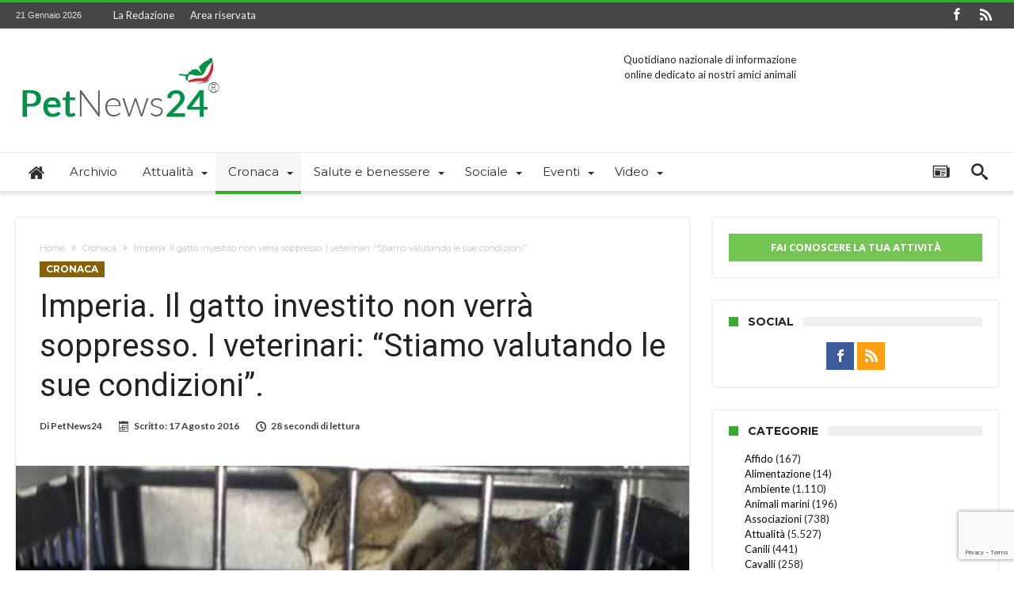

--- FILE ---
content_type: text/html; charset=utf-8
request_url: https://www.google.com/recaptcha/api2/anchor?ar=1&k=6Ld6QbYUAAAAAOL4nPBNT-kIn4WnUv4ZR9k5eba6&co=aHR0cHM6Ly9wZXRuZXdzMjQuaXQ6NDQz&hl=en&v=PoyoqOPhxBO7pBk68S4YbpHZ&size=invisible&anchor-ms=20000&execute-ms=30000&cb=7imeatfsrjf5
body_size: 48807
content:
<!DOCTYPE HTML><html dir="ltr" lang="en"><head><meta http-equiv="Content-Type" content="text/html; charset=UTF-8">
<meta http-equiv="X-UA-Compatible" content="IE=edge">
<title>reCAPTCHA</title>
<style type="text/css">
/* cyrillic-ext */
@font-face {
  font-family: 'Roboto';
  font-style: normal;
  font-weight: 400;
  font-stretch: 100%;
  src: url(//fonts.gstatic.com/s/roboto/v48/KFO7CnqEu92Fr1ME7kSn66aGLdTylUAMa3GUBHMdazTgWw.woff2) format('woff2');
  unicode-range: U+0460-052F, U+1C80-1C8A, U+20B4, U+2DE0-2DFF, U+A640-A69F, U+FE2E-FE2F;
}
/* cyrillic */
@font-face {
  font-family: 'Roboto';
  font-style: normal;
  font-weight: 400;
  font-stretch: 100%;
  src: url(//fonts.gstatic.com/s/roboto/v48/KFO7CnqEu92Fr1ME7kSn66aGLdTylUAMa3iUBHMdazTgWw.woff2) format('woff2');
  unicode-range: U+0301, U+0400-045F, U+0490-0491, U+04B0-04B1, U+2116;
}
/* greek-ext */
@font-face {
  font-family: 'Roboto';
  font-style: normal;
  font-weight: 400;
  font-stretch: 100%;
  src: url(//fonts.gstatic.com/s/roboto/v48/KFO7CnqEu92Fr1ME7kSn66aGLdTylUAMa3CUBHMdazTgWw.woff2) format('woff2');
  unicode-range: U+1F00-1FFF;
}
/* greek */
@font-face {
  font-family: 'Roboto';
  font-style: normal;
  font-weight: 400;
  font-stretch: 100%;
  src: url(//fonts.gstatic.com/s/roboto/v48/KFO7CnqEu92Fr1ME7kSn66aGLdTylUAMa3-UBHMdazTgWw.woff2) format('woff2');
  unicode-range: U+0370-0377, U+037A-037F, U+0384-038A, U+038C, U+038E-03A1, U+03A3-03FF;
}
/* math */
@font-face {
  font-family: 'Roboto';
  font-style: normal;
  font-weight: 400;
  font-stretch: 100%;
  src: url(//fonts.gstatic.com/s/roboto/v48/KFO7CnqEu92Fr1ME7kSn66aGLdTylUAMawCUBHMdazTgWw.woff2) format('woff2');
  unicode-range: U+0302-0303, U+0305, U+0307-0308, U+0310, U+0312, U+0315, U+031A, U+0326-0327, U+032C, U+032F-0330, U+0332-0333, U+0338, U+033A, U+0346, U+034D, U+0391-03A1, U+03A3-03A9, U+03B1-03C9, U+03D1, U+03D5-03D6, U+03F0-03F1, U+03F4-03F5, U+2016-2017, U+2034-2038, U+203C, U+2040, U+2043, U+2047, U+2050, U+2057, U+205F, U+2070-2071, U+2074-208E, U+2090-209C, U+20D0-20DC, U+20E1, U+20E5-20EF, U+2100-2112, U+2114-2115, U+2117-2121, U+2123-214F, U+2190, U+2192, U+2194-21AE, U+21B0-21E5, U+21F1-21F2, U+21F4-2211, U+2213-2214, U+2216-22FF, U+2308-230B, U+2310, U+2319, U+231C-2321, U+2336-237A, U+237C, U+2395, U+239B-23B7, U+23D0, U+23DC-23E1, U+2474-2475, U+25AF, U+25B3, U+25B7, U+25BD, U+25C1, U+25CA, U+25CC, U+25FB, U+266D-266F, U+27C0-27FF, U+2900-2AFF, U+2B0E-2B11, U+2B30-2B4C, U+2BFE, U+3030, U+FF5B, U+FF5D, U+1D400-1D7FF, U+1EE00-1EEFF;
}
/* symbols */
@font-face {
  font-family: 'Roboto';
  font-style: normal;
  font-weight: 400;
  font-stretch: 100%;
  src: url(//fonts.gstatic.com/s/roboto/v48/KFO7CnqEu92Fr1ME7kSn66aGLdTylUAMaxKUBHMdazTgWw.woff2) format('woff2');
  unicode-range: U+0001-000C, U+000E-001F, U+007F-009F, U+20DD-20E0, U+20E2-20E4, U+2150-218F, U+2190, U+2192, U+2194-2199, U+21AF, U+21E6-21F0, U+21F3, U+2218-2219, U+2299, U+22C4-22C6, U+2300-243F, U+2440-244A, U+2460-24FF, U+25A0-27BF, U+2800-28FF, U+2921-2922, U+2981, U+29BF, U+29EB, U+2B00-2BFF, U+4DC0-4DFF, U+FFF9-FFFB, U+10140-1018E, U+10190-1019C, U+101A0, U+101D0-101FD, U+102E0-102FB, U+10E60-10E7E, U+1D2C0-1D2D3, U+1D2E0-1D37F, U+1F000-1F0FF, U+1F100-1F1AD, U+1F1E6-1F1FF, U+1F30D-1F30F, U+1F315, U+1F31C, U+1F31E, U+1F320-1F32C, U+1F336, U+1F378, U+1F37D, U+1F382, U+1F393-1F39F, U+1F3A7-1F3A8, U+1F3AC-1F3AF, U+1F3C2, U+1F3C4-1F3C6, U+1F3CA-1F3CE, U+1F3D4-1F3E0, U+1F3ED, U+1F3F1-1F3F3, U+1F3F5-1F3F7, U+1F408, U+1F415, U+1F41F, U+1F426, U+1F43F, U+1F441-1F442, U+1F444, U+1F446-1F449, U+1F44C-1F44E, U+1F453, U+1F46A, U+1F47D, U+1F4A3, U+1F4B0, U+1F4B3, U+1F4B9, U+1F4BB, U+1F4BF, U+1F4C8-1F4CB, U+1F4D6, U+1F4DA, U+1F4DF, U+1F4E3-1F4E6, U+1F4EA-1F4ED, U+1F4F7, U+1F4F9-1F4FB, U+1F4FD-1F4FE, U+1F503, U+1F507-1F50B, U+1F50D, U+1F512-1F513, U+1F53E-1F54A, U+1F54F-1F5FA, U+1F610, U+1F650-1F67F, U+1F687, U+1F68D, U+1F691, U+1F694, U+1F698, U+1F6AD, U+1F6B2, U+1F6B9-1F6BA, U+1F6BC, U+1F6C6-1F6CF, U+1F6D3-1F6D7, U+1F6E0-1F6EA, U+1F6F0-1F6F3, U+1F6F7-1F6FC, U+1F700-1F7FF, U+1F800-1F80B, U+1F810-1F847, U+1F850-1F859, U+1F860-1F887, U+1F890-1F8AD, U+1F8B0-1F8BB, U+1F8C0-1F8C1, U+1F900-1F90B, U+1F93B, U+1F946, U+1F984, U+1F996, U+1F9E9, U+1FA00-1FA6F, U+1FA70-1FA7C, U+1FA80-1FA89, U+1FA8F-1FAC6, U+1FACE-1FADC, U+1FADF-1FAE9, U+1FAF0-1FAF8, U+1FB00-1FBFF;
}
/* vietnamese */
@font-face {
  font-family: 'Roboto';
  font-style: normal;
  font-weight: 400;
  font-stretch: 100%;
  src: url(//fonts.gstatic.com/s/roboto/v48/KFO7CnqEu92Fr1ME7kSn66aGLdTylUAMa3OUBHMdazTgWw.woff2) format('woff2');
  unicode-range: U+0102-0103, U+0110-0111, U+0128-0129, U+0168-0169, U+01A0-01A1, U+01AF-01B0, U+0300-0301, U+0303-0304, U+0308-0309, U+0323, U+0329, U+1EA0-1EF9, U+20AB;
}
/* latin-ext */
@font-face {
  font-family: 'Roboto';
  font-style: normal;
  font-weight: 400;
  font-stretch: 100%;
  src: url(//fonts.gstatic.com/s/roboto/v48/KFO7CnqEu92Fr1ME7kSn66aGLdTylUAMa3KUBHMdazTgWw.woff2) format('woff2');
  unicode-range: U+0100-02BA, U+02BD-02C5, U+02C7-02CC, U+02CE-02D7, U+02DD-02FF, U+0304, U+0308, U+0329, U+1D00-1DBF, U+1E00-1E9F, U+1EF2-1EFF, U+2020, U+20A0-20AB, U+20AD-20C0, U+2113, U+2C60-2C7F, U+A720-A7FF;
}
/* latin */
@font-face {
  font-family: 'Roboto';
  font-style: normal;
  font-weight: 400;
  font-stretch: 100%;
  src: url(//fonts.gstatic.com/s/roboto/v48/KFO7CnqEu92Fr1ME7kSn66aGLdTylUAMa3yUBHMdazQ.woff2) format('woff2');
  unicode-range: U+0000-00FF, U+0131, U+0152-0153, U+02BB-02BC, U+02C6, U+02DA, U+02DC, U+0304, U+0308, U+0329, U+2000-206F, U+20AC, U+2122, U+2191, U+2193, U+2212, U+2215, U+FEFF, U+FFFD;
}
/* cyrillic-ext */
@font-face {
  font-family: 'Roboto';
  font-style: normal;
  font-weight: 500;
  font-stretch: 100%;
  src: url(//fonts.gstatic.com/s/roboto/v48/KFO7CnqEu92Fr1ME7kSn66aGLdTylUAMa3GUBHMdazTgWw.woff2) format('woff2');
  unicode-range: U+0460-052F, U+1C80-1C8A, U+20B4, U+2DE0-2DFF, U+A640-A69F, U+FE2E-FE2F;
}
/* cyrillic */
@font-face {
  font-family: 'Roboto';
  font-style: normal;
  font-weight: 500;
  font-stretch: 100%;
  src: url(//fonts.gstatic.com/s/roboto/v48/KFO7CnqEu92Fr1ME7kSn66aGLdTylUAMa3iUBHMdazTgWw.woff2) format('woff2');
  unicode-range: U+0301, U+0400-045F, U+0490-0491, U+04B0-04B1, U+2116;
}
/* greek-ext */
@font-face {
  font-family: 'Roboto';
  font-style: normal;
  font-weight: 500;
  font-stretch: 100%;
  src: url(//fonts.gstatic.com/s/roboto/v48/KFO7CnqEu92Fr1ME7kSn66aGLdTylUAMa3CUBHMdazTgWw.woff2) format('woff2');
  unicode-range: U+1F00-1FFF;
}
/* greek */
@font-face {
  font-family: 'Roboto';
  font-style: normal;
  font-weight: 500;
  font-stretch: 100%;
  src: url(//fonts.gstatic.com/s/roboto/v48/KFO7CnqEu92Fr1ME7kSn66aGLdTylUAMa3-UBHMdazTgWw.woff2) format('woff2');
  unicode-range: U+0370-0377, U+037A-037F, U+0384-038A, U+038C, U+038E-03A1, U+03A3-03FF;
}
/* math */
@font-face {
  font-family: 'Roboto';
  font-style: normal;
  font-weight: 500;
  font-stretch: 100%;
  src: url(//fonts.gstatic.com/s/roboto/v48/KFO7CnqEu92Fr1ME7kSn66aGLdTylUAMawCUBHMdazTgWw.woff2) format('woff2');
  unicode-range: U+0302-0303, U+0305, U+0307-0308, U+0310, U+0312, U+0315, U+031A, U+0326-0327, U+032C, U+032F-0330, U+0332-0333, U+0338, U+033A, U+0346, U+034D, U+0391-03A1, U+03A3-03A9, U+03B1-03C9, U+03D1, U+03D5-03D6, U+03F0-03F1, U+03F4-03F5, U+2016-2017, U+2034-2038, U+203C, U+2040, U+2043, U+2047, U+2050, U+2057, U+205F, U+2070-2071, U+2074-208E, U+2090-209C, U+20D0-20DC, U+20E1, U+20E5-20EF, U+2100-2112, U+2114-2115, U+2117-2121, U+2123-214F, U+2190, U+2192, U+2194-21AE, U+21B0-21E5, U+21F1-21F2, U+21F4-2211, U+2213-2214, U+2216-22FF, U+2308-230B, U+2310, U+2319, U+231C-2321, U+2336-237A, U+237C, U+2395, U+239B-23B7, U+23D0, U+23DC-23E1, U+2474-2475, U+25AF, U+25B3, U+25B7, U+25BD, U+25C1, U+25CA, U+25CC, U+25FB, U+266D-266F, U+27C0-27FF, U+2900-2AFF, U+2B0E-2B11, U+2B30-2B4C, U+2BFE, U+3030, U+FF5B, U+FF5D, U+1D400-1D7FF, U+1EE00-1EEFF;
}
/* symbols */
@font-face {
  font-family: 'Roboto';
  font-style: normal;
  font-weight: 500;
  font-stretch: 100%;
  src: url(//fonts.gstatic.com/s/roboto/v48/KFO7CnqEu92Fr1ME7kSn66aGLdTylUAMaxKUBHMdazTgWw.woff2) format('woff2');
  unicode-range: U+0001-000C, U+000E-001F, U+007F-009F, U+20DD-20E0, U+20E2-20E4, U+2150-218F, U+2190, U+2192, U+2194-2199, U+21AF, U+21E6-21F0, U+21F3, U+2218-2219, U+2299, U+22C4-22C6, U+2300-243F, U+2440-244A, U+2460-24FF, U+25A0-27BF, U+2800-28FF, U+2921-2922, U+2981, U+29BF, U+29EB, U+2B00-2BFF, U+4DC0-4DFF, U+FFF9-FFFB, U+10140-1018E, U+10190-1019C, U+101A0, U+101D0-101FD, U+102E0-102FB, U+10E60-10E7E, U+1D2C0-1D2D3, U+1D2E0-1D37F, U+1F000-1F0FF, U+1F100-1F1AD, U+1F1E6-1F1FF, U+1F30D-1F30F, U+1F315, U+1F31C, U+1F31E, U+1F320-1F32C, U+1F336, U+1F378, U+1F37D, U+1F382, U+1F393-1F39F, U+1F3A7-1F3A8, U+1F3AC-1F3AF, U+1F3C2, U+1F3C4-1F3C6, U+1F3CA-1F3CE, U+1F3D4-1F3E0, U+1F3ED, U+1F3F1-1F3F3, U+1F3F5-1F3F7, U+1F408, U+1F415, U+1F41F, U+1F426, U+1F43F, U+1F441-1F442, U+1F444, U+1F446-1F449, U+1F44C-1F44E, U+1F453, U+1F46A, U+1F47D, U+1F4A3, U+1F4B0, U+1F4B3, U+1F4B9, U+1F4BB, U+1F4BF, U+1F4C8-1F4CB, U+1F4D6, U+1F4DA, U+1F4DF, U+1F4E3-1F4E6, U+1F4EA-1F4ED, U+1F4F7, U+1F4F9-1F4FB, U+1F4FD-1F4FE, U+1F503, U+1F507-1F50B, U+1F50D, U+1F512-1F513, U+1F53E-1F54A, U+1F54F-1F5FA, U+1F610, U+1F650-1F67F, U+1F687, U+1F68D, U+1F691, U+1F694, U+1F698, U+1F6AD, U+1F6B2, U+1F6B9-1F6BA, U+1F6BC, U+1F6C6-1F6CF, U+1F6D3-1F6D7, U+1F6E0-1F6EA, U+1F6F0-1F6F3, U+1F6F7-1F6FC, U+1F700-1F7FF, U+1F800-1F80B, U+1F810-1F847, U+1F850-1F859, U+1F860-1F887, U+1F890-1F8AD, U+1F8B0-1F8BB, U+1F8C0-1F8C1, U+1F900-1F90B, U+1F93B, U+1F946, U+1F984, U+1F996, U+1F9E9, U+1FA00-1FA6F, U+1FA70-1FA7C, U+1FA80-1FA89, U+1FA8F-1FAC6, U+1FACE-1FADC, U+1FADF-1FAE9, U+1FAF0-1FAF8, U+1FB00-1FBFF;
}
/* vietnamese */
@font-face {
  font-family: 'Roboto';
  font-style: normal;
  font-weight: 500;
  font-stretch: 100%;
  src: url(//fonts.gstatic.com/s/roboto/v48/KFO7CnqEu92Fr1ME7kSn66aGLdTylUAMa3OUBHMdazTgWw.woff2) format('woff2');
  unicode-range: U+0102-0103, U+0110-0111, U+0128-0129, U+0168-0169, U+01A0-01A1, U+01AF-01B0, U+0300-0301, U+0303-0304, U+0308-0309, U+0323, U+0329, U+1EA0-1EF9, U+20AB;
}
/* latin-ext */
@font-face {
  font-family: 'Roboto';
  font-style: normal;
  font-weight: 500;
  font-stretch: 100%;
  src: url(//fonts.gstatic.com/s/roboto/v48/KFO7CnqEu92Fr1ME7kSn66aGLdTylUAMa3KUBHMdazTgWw.woff2) format('woff2');
  unicode-range: U+0100-02BA, U+02BD-02C5, U+02C7-02CC, U+02CE-02D7, U+02DD-02FF, U+0304, U+0308, U+0329, U+1D00-1DBF, U+1E00-1E9F, U+1EF2-1EFF, U+2020, U+20A0-20AB, U+20AD-20C0, U+2113, U+2C60-2C7F, U+A720-A7FF;
}
/* latin */
@font-face {
  font-family: 'Roboto';
  font-style: normal;
  font-weight: 500;
  font-stretch: 100%;
  src: url(//fonts.gstatic.com/s/roboto/v48/KFO7CnqEu92Fr1ME7kSn66aGLdTylUAMa3yUBHMdazQ.woff2) format('woff2');
  unicode-range: U+0000-00FF, U+0131, U+0152-0153, U+02BB-02BC, U+02C6, U+02DA, U+02DC, U+0304, U+0308, U+0329, U+2000-206F, U+20AC, U+2122, U+2191, U+2193, U+2212, U+2215, U+FEFF, U+FFFD;
}
/* cyrillic-ext */
@font-face {
  font-family: 'Roboto';
  font-style: normal;
  font-weight: 900;
  font-stretch: 100%;
  src: url(//fonts.gstatic.com/s/roboto/v48/KFO7CnqEu92Fr1ME7kSn66aGLdTylUAMa3GUBHMdazTgWw.woff2) format('woff2');
  unicode-range: U+0460-052F, U+1C80-1C8A, U+20B4, U+2DE0-2DFF, U+A640-A69F, U+FE2E-FE2F;
}
/* cyrillic */
@font-face {
  font-family: 'Roboto';
  font-style: normal;
  font-weight: 900;
  font-stretch: 100%;
  src: url(//fonts.gstatic.com/s/roboto/v48/KFO7CnqEu92Fr1ME7kSn66aGLdTylUAMa3iUBHMdazTgWw.woff2) format('woff2');
  unicode-range: U+0301, U+0400-045F, U+0490-0491, U+04B0-04B1, U+2116;
}
/* greek-ext */
@font-face {
  font-family: 'Roboto';
  font-style: normal;
  font-weight: 900;
  font-stretch: 100%;
  src: url(//fonts.gstatic.com/s/roboto/v48/KFO7CnqEu92Fr1ME7kSn66aGLdTylUAMa3CUBHMdazTgWw.woff2) format('woff2');
  unicode-range: U+1F00-1FFF;
}
/* greek */
@font-face {
  font-family: 'Roboto';
  font-style: normal;
  font-weight: 900;
  font-stretch: 100%;
  src: url(//fonts.gstatic.com/s/roboto/v48/KFO7CnqEu92Fr1ME7kSn66aGLdTylUAMa3-UBHMdazTgWw.woff2) format('woff2');
  unicode-range: U+0370-0377, U+037A-037F, U+0384-038A, U+038C, U+038E-03A1, U+03A3-03FF;
}
/* math */
@font-face {
  font-family: 'Roboto';
  font-style: normal;
  font-weight: 900;
  font-stretch: 100%;
  src: url(//fonts.gstatic.com/s/roboto/v48/KFO7CnqEu92Fr1ME7kSn66aGLdTylUAMawCUBHMdazTgWw.woff2) format('woff2');
  unicode-range: U+0302-0303, U+0305, U+0307-0308, U+0310, U+0312, U+0315, U+031A, U+0326-0327, U+032C, U+032F-0330, U+0332-0333, U+0338, U+033A, U+0346, U+034D, U+0391-03A1, U+03A3-03A9, U+03B1-03C9, U+03D1, U+03D5-03D6, U+03F0-03F1, U+03F4-03F5, U+2016-2017, U+2034-2038, U+203C, U+2040, U+2043, U+2047, U+2050, U+2057, U+205F, U+2070-2071, U+2074-208E, U+2090-209C, U+20D0-20DC, U+20E1, U+20E5-20EF, U+2100-2112, U+2114-2115, U+2117-2121, U+2123-214F, U+2190, U+2192, U+2194-21AE, U+21B0-21E5, U+21F1-21F2, U+21F4-2211, U+2213-2214, U+2216-22FF, U+2308-230B, U+2310, U+2319, U+231C-2321, U+2336-237A, U+237C, U+2395, U+239B-23B7, U+23D0, U+23DC-23E1, U+2474-2475, U+25AF, U+25B3, U+25B7, U+25BD, U+25C1, U+25CA, U+25CC, U+25FB, U+266D-266F, U+27C0-27FF, U+2900-2AFF, U+2B0E-2B11, U+2B30-2B4C, U+2BFE, U+3030, U+FF5B, U+FF5D, U+1D400-1D7FF, U+1EE00-1EEFF;
}
/* symbols */
@font-face {
  font-family: 'Roboto';
  font-style: normal;
  font-weight: 900;
  font-stretch: 100%;
  src: url(//fonts.gstatic.com/s/roboto/v48/KFO7CnqEu92Fr1ME7kSn66aGLdTylUAMaxKUBHMdazTgWw.woff2) format('woff2');
  unicode-range: U+0001-000C, U+000E-001F, U+007F-009F, U+20DD-20E0, U+20E2-20E4, U+2150-218F, U+2190, U+2192, U+2194-2199, U+21AF, U+21E6-21F0, U+21F3, U+2218-2219, U+2299, U+22C4-22C6, U+2300-243F, U+2440-244A, U+2460-24FF, U+25A0-27BF, U+2800-28FF, U+2921-2922, U+2981, U+29BF, U+29EB, U+2B00-2BFF, U+4DC0-4DFF, U+FFF9-FFFB, U+10140-1018E, U+10190-1019C, U+101A0, U+101D0-101FD, U+102E0-102FB, U+10E60-10E7E, U+1D2C0-1D2D3, U+1D2E0-1D37F, U+1F000-1F0FF, U+1F100-1F1AD, U+1F1E6-1F1FF, U+1F30D-1F30F, U+1F315, U+1F31C, U+1F31E, U+1F320-1F32C, U+1F336, U+1F378, U+1F37D, U+1F382, U+1F393-1F39F, U+1F3A7-1F3A8, U+1F3AC-1F3AF, U+1F3C2, U+1F3C4-1F3C6, U+1F3CA-1F3CE, U+1F3D4-1F3E0, U+1F3ED, U+1F3F1-1F3F3, U+1F3F5-1F3F7, U+1F408, U+1F415, U+1F41F, U+1F426, U+1F43F, U+1F441-1F442, U+1F444, U+1F446-1F449, U+1F44C-1F44E, U+1F453, U+1F46A, U+1F47D, U+1F4A3, U+1F4B0, U+1F4B3, U+1F4B9, U+1F4BB, U+1F4BF, U+1F4C8-1F4CB, U+1F4D6, U+1F4DA, U+1F4DF, U+1F4E3-1F4E6, U+1F4EA-1F4ED, U+1F4F7, U+1F4F9-1F4FB, U+1F4FD-1F4FE, U+1F503, U+1F507-1F50B, U+1F50D, U+1F512-1F513, U+1F53E-1F54A, U+1F54F-1F5FA, U+1F610, U+1F650-1F67F, U+1F687, U+1F68D, U+1F691, U+1F694, U+1F698, U+1F6AD, U+1F6B2, U+1F6B9-1F6BA, U+1F6BC, U+1F6C6-1F6CF, U+1F6D3-1F6D7, U+1F6E0-1F6EA, U+1F6F0-1F6F3, U+1F6F7-1F6FC, U+1F700-1F7FF, U+1F800-1F80B, U+1F810-1F847, U+1F850-1F859, U+1F860-1F887, U+1F890-1F8AD, U+1F8B0-1F8BB, U+1F8C0-1F8C1, U+1F900-1F90B, U+1F93B, U+1F946, U+1F984, U+1F996, U+1F9E9, U+1FA00-1FA6F, U+1FA70-1FA7C, U+1FA80-1FA89, U+1FA8F-1FAC6, U+1FACE-1FADC, U+1FADF-1FAE9, U+1FAF0-1FAF8, U+1FB00-1FBFF;
}
/* vietnamese */
@font-face {
  font-family: 'Roboto';
  font-style: normal;
  font-weight: 900;
  font-stretch: 100%;
  src: url(//fonts.gstatic.com/s/roboto/v48/KFO7CnqEu92Fr1ME7kSn66aGLdTylUAMa3OUBHMdazTgWw.woff2) format('woff2');
  unicode-range: U+0102-0103, U+0110-0111, U+0128-0129, U+0168-0169, U+01A0-01A1, U+01AF-01B0, U+0300-0301, U+0303-0304, U+0308-0309, U+0323, U+0329, U+1EA0-1EF9, U+20AB;
}
/* latin-ext */
@font-face {
  font-family: 'Roboto';
  font-style: normal;
  font-weight: 900;
  font-stretch: 100%;
  src: url(//fonts.gstatic.com/s/roboto/v48/KFO7CnqEu92Fr1ME7kSn66aGLdTylUAMa3KUBHMdazTgWw.woff2) format('woff2');
  unicode-range: U+0100-02BA, U+02BD-02C5, U+02C7-02CC, U+02CE-02D7, U+02DD-02FF, U+0304, U+0308, U+0329, U+1D00-1DBF, U+1E00-1E9F, U+1EF2-1EFF, U+2020, U+20A0-20AB, U+20AD-20C0, U+2113, U+2C60-2C7F, U+A720-A7FF;
}
/* latin */
@font-face {
  font-family: 'Roboto';
  font-style: normal;
  font-weight: 900;
  font-stretch: 100%;
  src: url(//fonts.gstatic.com/s/roboto/v48/KFO7CnqEu92Fr1ME7kSn66aGLdTylUAMa3yUBHMdazQ.woff2) format('woff2');
  unicode-range: U+0000-00FF, U+0131, U+0152-0153, U+02BB-02BC, U+02C6, U+02DA, U+02DC, U+0304, U+0308, U+0329, U+2000-206F, U+20AC, U+2122, U+2191, U+2193, U+2212, U+2215, U+FEFF, U+FFFD;
}

</style>
<link rel="stylesheet" type="text/css" href="https://www.gstatic.com/recaptcha/releases/PoyoqOPhxBO7pBk68S4YbpHZ/styles__ltr.css">
<script nonce="vacAEiW2O-r5Tp57kGeKLA" type="text/javascript">window['__recaptcha_api'] = 'https://www.google.com/recaptcha/api2/';</script>
<script type="text/javascript" src="https://www.gstatic.com/recaptcha/releases/PoyoqOPhxBO7pBk68S4YbpHZ/recaptcha__en.js" nonce="vacAEiW2O-r5Tp57kGeKLA">
      
    </script></head>
<body><div id="rc-anchor-alert" class="rc-anchor-alert"></div>
<input type="hidden" id="recaptcha-token" value="[base64]">
<script type="text/javascript" nonce="vacAEiW2O-r5Tp57kGeKLA">
      recaptcha.anchor.Main.init("[\x22ainput\x22,[\x22bgdata\x22,\x22\x22,\[base64]/[base64]/MjU1Ong/[base64]/[base64]/[base64]/[base64]/[base64]/[base64]/[base64]/[base64]/[base64]/[base64]/[base64]/[base64]/[base64]/[base64]/[base64]\\u003d\x22,\[base64]\\u003d\x22,\x22w44tw4/CmcK1wrcew5/DvcOdw4nDlnt8ajN6cCxFOArDh8Odw6HCs8OsZCdaEBfCgsKyOmRww5pJSl1Ww6QpdzFIIMKkw4vCsgE7ZsO2ZsOmfcKmw558w63DvRtcw5XDtsO2RcKyBcK1KMOxwowCez7Cg2nCosKDRMObBy/DhUETAD11wqwUw7TDmMK1w6VjVcO3wqZjw5PCvghVwofDmTrDp8OdOSlbwql3JV5Hw4LCt3vDncKxHcKPXBApZMOfwobCpxrCjcK+SsKVwqTCt0LDvlgRPMKyLFXCmcKwwokjwqzDvGHDsFFkw7dccDTDhMKuOsOjw5fDvTtKTBR4W8K0QcKkMh/CgMOrA8KFw7F7R8KJwq9resKBwrA1REfDn8O4w4vCo8OYw7o+XSBawpnDiHI0SXLCmyM6wptIwoTDvHpFwocwERdaw6c0wqzDocKgw5PDuQR2wp4pF8KQw7UCIsKywrDChcKWecKsw4M/SFcvw67DpsOnTjrDn8Kiw79Ww7nDklQWwrFFXMKzwrLCtcKtN8KGFBLCpRVvWnrCksKrLE7DmUTDt8Kkwr/[base64]/wq/[base64]/CtcK8X2fDvSfDhXnCn2Qdw45qSC/[base64]/DpHLDmHEaQcKvXgTCvWJpaMKOLsOkJ8O3w6/[base64]/[base64]/wrnDucKpwqLChApnQMK6esOvw4k5ASXCnMOfwoxNSMKZfMOSaUDCkcK+wrFDLAoWRz/Cmn7DoMOxMEHDskhQwpHCuhrCjkzDj8KvLxHDlXzDscKZUHUsw74hw48mPcKWZVlWwr7CpnrCn8OZaVDCmk3CmThAwq7DrnbCjMObwq/CvicFZMOqV8K0w61DF8K6w5cBDsKIwo3Dol53SD1gHRTDjU9WwoZBOn4ycEQJw5cPw6jDi1tgesObTEXCkhDCsH7DusKHTsK/w6QAAT8fw6cjW1AZFsO8UTMkwp/DsmpNw65qDcKrNi4iIcO7w7vCiMOqw43Dn8O1QsKJwooaYcK3w5PCqMO9w43Cgl8LBEfDjH0Bwo/Coz3DqCkZwosuM8OCwp7DkcOAwpfDkcOTEiPCmiMiwrvDlsOgKsOjw44dw6jDmBnDgzvCnE7CjUNdQ8O1Th/CmCIyw5zDqkNhwrg9wp9tAVnCjsKrCsOGQ8OcTcOLX8KhVMOwZnN6BsKIfcO+b25qw47CqCbCpFXCqhLCpUDDu2NOw4UGF8O6dVUIwrTDiC5QKkrCgEgawpDDuFPDisKNw6bCrW4dw6vCiiQtwq/[base64]/DlMK3w4PDtUBWw51Acj9/w7wafGc6OX3Do8OWCUjChnLCr2LDpcOuAEPCu8KhKzXClC3CglxeZsOjwqnCsSrDlQs7A2rDvXvDqcKswqQ/ImYDdsOTcMKkwpDDvMOjPRTDrDbDssOAF8OiwrzDvMKZWmrDt3LDowl8wqjCu8OMR8O4Rxw7TUbCn8O9MsOcBMOEL1HCh8OKI8KzZGzDhz3DosOyPMKTwqhpwr7CqMOSw6vDpyQcJF/Dn0IbwpPDrcKMQcK3wrbDrT7Dv8Kqw6/Dl8KPC2/Co8Oof2MTw5cTBlzCscOjw6TDq8OZFWJnwqYLw5PDn0N+w4E0eGrCjCZ7w6/[base64]/DpixowqvCtsOywr03XD1WUcOOLgXCvVItwposw7TCvAzCoBnDvMKKw6AjwpjDiGLCqcKpw7/Ck33DjcKJcsKpw4ctQS/CtMOvFGMgwrFRwpLCm8Oxw7jDpcOuTMKAwoRCfBbCmcObX8K6PsOResOLwonCoQfCssK6w4LCpW9EOBMKw6BtbCrCl8KnLVtwF1FMw6RFw5LCmsO6Ih/CtMOYMT3DiMO2w47Ci1vCjcKqSMKDcMOywodEwpA3w7PDuD3CsF/[base64]/CvETDn8OFVcOSw7jCpDwfWBHDr8OlwqzChhdXG3jDjMKldsKVw5hyw4DDhMKuTlTClUDDvTjCpMKuwp7DmlJ1dsOgMMOyI8ODwotYwr7CugjDhcOHw485VMKzWcOeXsKDDMOhw6Jmw4opwqZfQcK/wqjDh8OZwopYwoDDmsKmw6Frwo5BwpgBw6jCmG1Yw49Bw5TCqsKpw4bCvBbCgxjCgxLDu0LCr8Oww5rDhcKpwrxrCxUQA2dFSnnCpQfDvMO3w6zDrcKbT8Kww5B/Nj3CsxEtUjzDllBUbcOZM8KpBD3Ck3TCqAnCmWnDoCjCoMONVkhaw5vDlcObI0rCgMKLZcOzwpIhwrrDjMKTwpTCpcOKw6bDlsO5EMOJZ3vDt8K8aHYPwrjDmivCi8KHEMKTw7dQwqTChsKVw5o+wqfDlUsLHsKcw5RAJncEe2A/SiEyf8OYw4FnKB/DhU/Dri4yJzjDh8Oew68TQmltwohbGkJnDwRZw6x0w7wbwosiwpnDqh/DrG3DqhbCgxfDtUt+MA0CX1bCiRpgPsOHworDp0DCuMK8WMOZEsOzw6zDpcKKGsK4w4BAw4HDuAPCmMKIIg8MECYkwrgyXy4Rw54lwrlMKsK+OcOZwoIRFnfCqB7DhV/Co8O2w4tVYEtWwo3DtMOGN8O5OMKfw5PCn8KaU3l9ABfClWHCo8KUWcOHYMKrO27CqsKDZMOVVMODJ8OTw6PDqwvCsVhJSsOtwrTDnRnDlHwgwrXDqcK6w5/CvsO+dULCp8K0w70CwoPCm8KMw5LDjETCjcKAwojDgQ3Co8K2w7fDp2nDi8K2djDCrcKUwo/DikLDkg3CqCstw6hbE8O0dsOLwovDgh/Cq8OLw7tNZcKYwpjCtMOWb3k7wonDsnDDq8KwwqYvw6wpL8OFccKSJsO9PCM5wqYmE8KEw6vCkTLCnxlvwr7CrcKlM8OSw6YpRMOtQR4Owp9dw4AkfsKrBMK2cMOqckJew47CksODMhMST3V2QHlAQTLDkmEgI8OTdMObworDs8KyTjVBecOPPQwuLMKVw4/[base64]/[base64]/DncKtDXwdw7ccLAvDhRnDksKOL8Ovw7HChTTDm8KUwrV5w6VJwrFLwrRtw5jCqAo9w61ObnpUwr3DtMK8w5/DpsK8woDDscKvw7I1QW4OZcKrw5dKdUEpQWd5H2bDjMKww49CKMK5w7gicsKqcmLCqDPDksKGwpDDv30nw6/[base64]/[base64]/[base64]/DjD3CuMOKworDsSnChATClcOkwp0dw7NEwqUXwojCn8K+woHCtxJnw7IZTn3DnMKnwqJTVXIlYX57aHDDuMOOcTMbQSJlfcODEsO/EcKRLBTDscOoMVTClcKtOcKFwp3DiiJGUiQAwql6d8OfwpLDlRF4BMO5RRTCnsKXwrpXw5VmMsOjNkvDijnChjw1w6gCw43DqcK8w7DClXAxDF5XUsOMR8ODD8Oawr3DnRFPwqbCjsO6eS1gWsO/[base64]/[base64]/w6cPFcKow5MRwrsTQMKwwqbCn0zCpRc6wq/CgcKgMAPCksOnw6QUBMKURzXCll3CtsOOw6HDqCbCjMKpXg7Cmh/DhxMzecKGw7oDw6s2w6w7wqlWwpoOQ3ZNAHwUKMKXw6LDj8OuZljCjz3CkMOSw4wvwqbCicKOdgTCu0IMX8OXEsKbDR/DkHkINsOHcQ3Cs3jCpFk5wqc5eEbDvHd/w7ULQQHDnDfDrsOUYh/[base64]/w7Y/wpvDoMOdI03CjU3DpgvCtx/[base64]/CisKTJ2fDh8OaO8OfwprCqcOrM8OTwpg+wozCqMKuLMOTwonCkcKSX8KMJl7CiTTCrxQ7TcKiw7/DrcKkw65Qw4M7B8K5w75cEWvDtAFaNcO/DcKxWhcOw4pLX8OgcsKswoTCj8K2wrdtdB/CvMOuwr/CpBTCvW7Du8O6S8KawrrDqTzDgzLDhELCo10Iwp48U8Oyw5zCqcOjw4YnwpjDvcOhdARxw5hwbcOPZH9VwqV8w7rDpHROdnPCqx/CnMK3w4ZgfMO+wrIXw74ew6DDsMKeClNGwq7CuEZKa8K2F8KnNMOUwqHCmQkhTsKhw73CtMKrARJ3w7bDmsKNwrlgd8KWw4nCljRHdl3Dp0vDp8OLw5huw47DisKww7TDrjrDihjCoErDk8KawoxXw70xeMOOwooZaBkNLcKcIncwPsO1wqRZw7/CoQzDl23DjFjDpcKQwrnCi0zDisKgwoPDsmjDsMO4w4HCmQkhw4w3w4VVw5AYVnoWIsKkw4YBwprDqcOLwp/Dq8KkYRfCh8Kpd0wwQ8KzKsOCFMOrwoRcFMKbw48nCBHDosKjw7bCmHVxwo3DvSzCmS/CrTBLEGx0w7HCj1bCgMOaYMOlwpEzHcKqKsOxwpvCtWNYYkQZP8K7w7wlwrg5wrBOw5rDux3CocKzw70iw4nCvF0Sw40pa8OsOQPCiMO3w4XDiyfDg8KiwrrClz5nw4RJwpUKwpxfwrQCIMOyKWvDnh/[base64]/ClFRSG0BHwqUXw7/DpE/DuWTDksOpw6ALwrXCkx0sLC8VwprDvFxVKR5sQ2TCqMKdwo4Jwro2wpobbcOZf8Kgw5A/w5cxU37CqMOTw7RzwqPCkmh3w4ABZsKUwp3DhsKbdMOmFH3DsMOUw7LDjzs8S2A+w40oNcKiQsKDSzTDjsO9w63Du8OtWsOcJVE6NVdIw4vCmwcEw43DgVDCnV8ZwqTCjMOUw5/[base64]/fiTCqg4GRsKZTRnDjlE1cGfCq8KjdgvCsH0/wrlbIMODTMOCw6DDmcO+w5xFwq/DjmPCucKxwp7Dql07w4TDo8Kfwq1Cw61ZAcO2wpAjHsOYSjwZwqbCscKgw6hMwqJQwprCr8KjQMOYFcOrHMKgAMKCw7wpOhLDqGPDisOjwqAPL8OkYsKLP3PDvsKwwp4awqHCsSLDpVXDlcKTw4Jvw44IU8Kcwr/DkMOCJMKWZsOsworDsX0bw6RlbBgOwpYEwoMTwrUPFRAYwpvDgzIoRMOXwrRPw6jCjDXCvSgzRXrDgVjCscOkwr9rwoDCgTHDqsObwoXCjcOWYAZlwqzCpcOVCsOdwpbDiTTDmHjCmMK9w63Dv8KpCj7DnnLClVXCmcKPHcOAXF9IY3ghwrrCpE1jwrHDsMOeScO/w5zDvmdlw7pLWcOnwqgcHj5WDQLCn3jDn2FvWsKnw4ZCScKwwq4/[base64]/DtsOKKsKGL1/ClsKXeQPCmcKbw4ZJw450wrHDicKnA3FZL8K7Y1/CqzRMJcOGTSDCi8K0w7tqRD3CmXbCgnjCoUrCqjExw7Jrw6rCtGbCjRZBZMO4XDo/[base64]/B8KxK1Vgw6IPfEo8w4PDpHjDugDDk8Kgw6gxdVzDksKeJcOEwqNwM3zDoMOoNMOXw73CucOTdsKcGzMgZMOoCG8jwp/CocKpE8OJw6g0JcKuEWM2VXh8wrpYRcKYwqTCi3LCoCHCv1olwqXCucOww5fCmsO0BsKkViQEwpQ1w4o1UcOVw4l5BDdqw4txSH04HMOjw73CsMOld8O/[base64]/[base64]/[base64]/[base64]/wphnQRR1wrLDpG0mJsKHYMKBTW0cw6pNw6TCi8OKM8Ovw41obMOwJMKgfCIpwoXCncK2PsKrLsOSWsO9R8O9SsKVIDEyJ8Knw7oFw6vCh8OFw7hFAkDCmMOqw6TDtzpuEU4CwqLCkkwRw5PDjTTDrsKAwq8/UiXCt8OlFAjCvMOJAkTCjRLDhl5sbMO2w67DucKwwrtYC8KifMKjwrlmw4HCql4GacODWsK+eBkOwqbDsnRbwqMNJMKmB8O+NUfDmUwPN8KXwrTCiGzDuMO4GMO/OnloBiE/w7EEAjzDhF1vw6DDtWrCvkd2ED3DoFDDhcOFwpgOw5vDqcKgccOIWhF9X8Oww7AhNEHCi8KeOcKWwpfCsRATAsO/w7MzQ8KAw4sHMA9OwrN9w5bDrEpjeMKww7LDiMOXA8KCw5I9wq1EwqJew75YDw0kwpHDrsOfDDDDhzRVTMOVNsO7K8Kqw5oeChDDqcKPw5/[base64]/[base64]/DkMKdwp/DncKlPVzDsGFtOcKPwqcLA3XCqMKwwqoKP2kuOsOXw5nDkDDDs8O3wrkIJTbCm0oNw65WwqBzLMOCAirDmwbDnsOcwrgHw6BWJBzDqMK1Rm/[base64]/w5oMLQ12CcKRNsKOwpgJHGvDhRbChMOsY3wRDMKcFlBdwpgpw4HDisK5w7/CucKlV8KHeMOcDEPDm8K4dMKMw5zCnsO0PcOZwoPCr0bDlXnDgwDDijpqPcKQIMKmWwPDt8OYK3IEwp/CiCLCgDoTwrvCu8OPw4M8w6jDrsKlKsKUPcKUO8OYwqYJPCHCp1IdfBzDocOMXzcjKMKrwq4qwpATb8O/[base64]/DkMO9wqrCrQN4A8OEwrnCrQPCsDLCvMOjwrbDhcKZdmNeY2jDomRIUiMLcMOAwqzCjy5NN0Z7an/[base64]/w73DnijDhcKPw7LDvcOlf8KCIzMUZxMPw4bCrC9nw4XCgMKHwodnw7wrwo3ChBjCq8O2cMKqwq9HVT43CcOow7A0w4fCssKjw5JrAsOpLcO/QEzDq8KIw67CgxLCvcKQW8O+fMOFUkliUicnwqF9w55Qw6zDkw7CjQcATsOQdjLDt3ESBsOFw53ChB5Ow7fChwA8G0nCgArDuThMw4pNNsOBYxxsw4dAIDdyw6TCnAjDh8OYwphuc8OdEsOYT8Kaw7sfWMK3w57DjsKnXMKxw63CncOTNFjDn8Oaw7M/Hj/[base64]/CmcOIw7jCjMKiw5nDncKEDWV/wrTDij5RD1bDu8OOI8K+w5/Di8O4wrhQw5bDvcOvwqTCv8OIMULCpQhrw43ChyXCrQfDtsKqw7kyacKqTcKBAA/CnU0zw4rCisOuwpxbw6LDj8K6w4/[base64]/[base64]/CkXN1w5bChsK6w4jDtQsaw5c/w4F/[base64]/Cn2rCv8KXOlbDvcOJGUdPfXYpLMKxwqXCr1fCtMOwwpfDlmXDn8OKaCfDgxRywok8w7t3w53DjcKUwpYuMsKzay/[base64]/DpRzDl8KaAsOSdEwdLQ4iJsKnwqPCii4Xw5/CvQrCtiPDmFhCwqXDv8OBw7JQayg4w47DiQLDocKBKlEAw4NvScKkw5Nqwod+w57Dr2/DgHpdw5k2wr4Sw5PDmMKSwq7DiMKjwrQnLsORw7XCmy7CmsOBfHXCgFjDpcOLHgbCjMKHZCPCgsOuw44GCzsQw7HDqGxqbsOsWcO/wrbCmz/Dk8KWAsOswrbDgiMkIiPCpFjDlsKZw6wBwq3CsMOOw6HDqH7DvMOZw5zDrRQzwoPCvQvDicK5IggLJynDkMOWWyXDm8KlwoIDw6HCu0UMw6lSw6HCsw7Co8OYw7nCrcOQFcOIBcO1CsODDsKCw41YSMOyw5zCgVJkecOqGsKvQsOtHcOjDR/CpMKSwrMGXBvDiwLDhsOTw6vCvw8Uwot9wqzDqDzCpVZ2wrrDr8KQw5fDgmFVw7IFNsKxN8ORwrJYVcK0GF8bwpHCrzjDlsOAwqM8NMKqASY8wq4CwowIIhrDvXAYw44pwpdQw4/Cii7Cln18worDuRsFIEzCpU1fwoLCtkDDim3DgMKbG1gPw7DDnhnDhA3CvMKyw5nCvcOFw7JLw4QBKDTDhXBBw5XCo8KjVsOUwqPCnsKtw6IgKcO+MsKcwrl8wpgtejMJeErDssOWw5HCoB/CsVLCq2/DkF1/VnkbNBnClcKrNnFiw6HCiMKewpRDNMORwpxfbBDCglhxw7LDgcOwwqbDpGoAYzPDlH1nwrweNcOAw4PCkivDksKNw5IEwqZMw6ppw5cYw6vDvcOgw4vCv8OMMcO/w6xPw4vCmD8AacKiXsKPw7/[base64]/SWVXwp/[base64]/ChsOrBG/CpMKiwpUrAz/[base64]/CnsO2wpECYw/Cg8O0wpHCn8O4wrpZwo3CtjAsSzvDtSvDvQ0rRk3CvxQRw5PDuBVVGMK4CVpVJcKKw4PDjMKdw6fDuEohSsKZC8KuGMOdw5MyKcOPK8KRwp/DuH7CgcOTwox/wrnCpSAcFyfCtMOQwpskA2o5w7xdw4orZMK7w7HCs0M2w542MCzDtMKAw5Rtw5PDmcKVacO7XTRqfz46esKEwoPClcKYGxt4w4cvwo3DtcOGw7Jww7DDqht9w7/DsxfDnk3CmcK/w7oowqPCscOpwokqw73CicOvwqvDkcOYd8OVEDnDtU4ww5zCvsK4wpQ/[base64]/Cv8KINHTChcOCJsKewqY4wqPDmsKPHjnDuGI6w6TDl0wOW8KAFmVXw7bDjsKow4nDk8K0InvCpiUFNMOmEMK8S8OZw4xBPDLDpMOLw4fDocO5w4bDj8KPw7deCcKjwpbDv8O7eBLDpsKNVMO5w5dWwpPClsKNwqxeEcO/XMKDwrkSwpTCucK8IFbDjMK5w7TDgV0CwpczasKYwp0yd1vDgcKeGGlLw6jDjlpswp7DpVXCiznDsR7ClglIwr3DqcKswo3Cs8O6wo8rW8OiRMO/TMKROWTCgsKeeApJwovDgWRNwqgzLTsIIklXw6fCtsKew6XDssKxwqAJw7kzS2IowrhCKCPCs8KcworDocOOw7jDrQ/DiGoAw6TCkMOfL8OJYQvDn1TDvk7CpsKJeAABelbCgFnCs8Kswpp2Fyl2w7nDoDEUd0HCmX/DnlA/ViPCnMKjX8OzQCZ1wpFNOcKLw6I4fkUwb8OFw7/CicK0Wyx+w6rCp8KpEnYpd8OrTMOpWyPDlUsEwpzCk8Kvw4sHLyTDp8KBAMK2N1TCkB3DnMKYIjJiAzrCnsK/wrgwwoYPZMKvVMOvw7vChcO6QBhBwqIvYcOvIMKcw5vCnU1BGsKywp9ROgckCsObwp3ChWnDkcODw57Dq8KrwqzCusKhcMKCXy5cYkfDi8O8wqMjGMOpw5HCpmXCssOFw4PCv8Ksw63Dh8K8w7XDtMKmwo4Ywo9uwrXCk8KYSHrDtcOFJDF/w7EHAjpNw4fDgEvCsWbDosOUw7IeXVPCsDU1w7fCtVfDusKpTMOdfMK3JiXChsKbDHzDhlZqSsK9TsOIw7IQw4FnEhJgwrVhw7JuRcO4EsO6wqxwB8Kuw4PCgMO+fgJkw482w57Cqickw5/CqsKJTinDqsOCwp0bF8OwT8KcwpHDqcOOXMO1RTtRwo8RJcOBUMOuw5rCnypcwoFLOTdEwoPDg8KCM8OjwoBcwoHDocOFwo/CmjxhMMKpHsOsHB3DrHXCjsOTwobDjcKVwrXDisOEVnFkwpZ6TAxEHMOiXATCk8OiScKMUsKFw7TCskfCmh12wr8nw6F4wrPCqmFkScKNwojDrX0bw6ZZO8Kcwo7CiMOGwrdZMMKwFjpOwpzCusKCWcK/L8KdJ8O2w54uw6DDhCU9w456UwIWw4fDncOPwqrCoDdbT8OSw4/Ds8KdYsKSQMOkAWcKw6JbwoXCq8KCw43Dg8OTE8Oow4BnwoImGMOjw4XCigpYJsO6Q8Oxw4xgVkXDomXCuk/CiU3Cs8KZw5JWwrTDpsKnw5l9KhvCmXvDoStlw7M9UXbDjU3Ch8OqwpNnLH1yw73DrMKVwprCpsK+EnxawpoKwo9ZEj9KQMKJVwHDu8Okw7HCt8KnwqXDscOawpLClT/CnsOwNnbCvjgLRhRewp/DjcKHKsKOAcOyNn3DocORw5oTGcO9LE94f8KOY8KBECjCp2bDrcODwqvDp8KuccOSwq3Cr8KRw6DDmhEsw7xZwqUbeVweRCh/w6XDo07Cll/CrizDomzDtzjDjnbDqMOQw7tcN0TCpTF7XcO0w4Q8wrbCs8Kgwqdlw6YUL8O/PsKNwrFABMKZwpnCgMKIw69Hw70kw7Uawrp0BcO/[base64]/CiRnDiMK0w7Vcf8KzJMKLbMOOfSPDo8KHVQdJLzkXw6E9wofDnMO9woZBw63CkRp1w4nCscOYw5fDmsOdwqXDhsKhP8KADMKASHwed8OeNsOGI8Kjw7gPwoN9UQQ4cMKfw50seMOvw7rDmcOiwqYbHhHDpMOTNMOhw7/DqV3DgyVVwr0RwpJVwplmAsOdRcKPw5Q7T2DDrivCtnTCmMOsDzlnUm8cw7TCs2ZlKcKgw4Rawr07wqfDukfDscOYM8KAScKnDsOywrITwqQpdEEYEkhZwpARw6Ixw7YlZjHDsMK0NcOFw5RGwq3CtcKcw7XCqEwOwr3CjsKfDsO3wpfCicOrUlfCkn/Dq8KswpHDo8KLRcO/ASTCq8KPwqvDsDvClcOTHRDCsMKVUVsSw64pw6XDp0vDqnTDvsKaw5NaKV/[base64]/DqcKlawnChg7DsVfCqgbCmsO5wpwCw6TCrHJfXFnDg8O6ZsKpwp5kVHvDlsKhPiJAwpggEWM4FHRtw5/CmsO8w5VmwrzDisKeOsOJPMKIEAHDqcK/GsKSEcOIw5BeZHjCoMO1OMKKEsOtwrISOSsnw6jDqUdyC8OJwpPDlsKFw4t6w6rChmlmKBZ2BsKLCsKNw6I3wrF/ccKybXdxwobCjWHDiXzCuMK2w5/ClMKBwr4/[base64]/Dv8KcwpEzKsOBSsODcsKGw51Hw57DjnfDmHbCuW/DoVzDgAnDmsOqwqI3w5jCvMOfw75rw6RTwrgPwqVWw6HDpMONKUnDhTHCkwPCvcOnUsOaacKnJ8OXb8OLIMKHFQh7HC7Cv8KiDcO8wowBLD4XGsOjwohkJsONGcORDcO/wr/DjMOxwpwyT8KXGSzCvmbDm2rConrDv1pAwoFTencCDcK3wpjDsD3DuicPw5XCiHvDu8OgX8KbwrVqw57DiMK3wow/wpzCkcKUw5hWw7xSwqjDt8KGw6PDgzHDmRjCr8OhaSTCvsKoJsONwqHCkXjDjsKMw4x8fcKMwrQOEcOpf8Khw4w8c8KPw7HDu8OjRRDCnHHDpFQcwqYTWXs+LSLDm1bCkcOULQxhw4FPwpNYw5PDj8Kmw5kOXcKow6R/w6AZwqzCpxLDiXXCvMKaw5DDnXPCoMO9wr7CpQ3CmMONb8KaKQbChnDCgQHDisOLKll1w4vDtsOzwrRRXQNcwq/DjXfDksKlazvCnsKHw7TDpcKpwqnCkMO4wr5Nwo/Dv3bClC/Ci2bDn8KYMArDhsKrL8OKbsOTSFx7wobCu3vDsjUWw7rChsOwwrtrE8KtfCZ9H8Ovw6hvwoHDhcOMNsKqIhxnwoPDqz/Ds1UsCT7DnMOZw41mw55KwqnChVTCrMOrR8OgwqdiGMOnBsKSw5LDkEMfCsOwY1nDtSTDiyoqacK3w5jCqGEqKcKnwqBTCsOfTA7CjsKHMsKxE8OrFCHCgsKnG8O4EHIAfDfDqsKSJsOEw415F1t7w4oAXsKCw6DDr8ONOcKCwrRbYlHDsWjChlVWG8K7FsOdw5fDjC/DpsKAGcOVW0rCl8ObWlgMfWPCnAnCl8Kzw7LCrRPChGBfw40pTwQJH1ZZecKzwqTDqR/CkzPDr8OWw7BrwqV/wolefsKldsOIw5NgADkUYlLCplcaYsOfwrpdwqnDssOGVMKIw5nCgsOPwoPDj8OuDsKCwox+esOEwo/CisOQwr7DqMOJwqw8TcKidcOLwo7DocOLw5dlw43DlMKoZjoHQANEw7UsfkYdwqsqw5kmH2zDgsKtw6BOwrleQzjCn8OQUAbCnB8KwpfCocKmfTfDpCoTwqfDpMKnw5nDisKtwpEOw5tiGU0/BMO5w6jDhwvCkWMQYCzDpcOJccOdwqjDmcK1w6rCp8OZw4fClgkHwrxZGMOoUcObw4HCnTEwwokYZsKsBMOVw5fDgcO0woNsN8KTw5M0KcKibCdrw4nCscOBwqvDjEoTSFB2Y8K7wp3DgBJPw6Q/fcOuwqRiYMKCw6vDmDlrw5o/wrBbw50mwoHCkxzCvcK2DC3CnW3DjcOHPmDCqsKTTj3CpMKxXGoAwozClGbDmcKNUMOYaUzCo8KRw6nCrcKCwrzDg0s5VnlYHcKJF050wrxifcOlw4NhKFQ/w7zCvjklPyZfw57Dq8OdOsO+w45mw518w58cwrDDtilgARJ9OTlaPXTCgcOHVjVcM0jCv17DsDvCncOdG2QTIU44PMOEwrzDg11IJx4ywpPCtcOhP8OEwqAKacK4YHM7AnvCucKLGy/CkxljSsKtw7zDmcKCE8KDIMORI17DpMOYwpLChx3DrEE+ecK/wpjCrsOKw754wptdw7XCjxLCixAjWcOKwovCucOVCwR3K8KAwr1Nw7fDoU3DusO6VU8Nwoknwok8EMKwE1IMPcOnUsOkwqPCth1owrVxwo7CnEYRw5h8w7rDn8KgJMK8w7/DpnZAw7tHahIaw4nCusKKwr7DtMOAVWzDijjCmMKdX10+OnjClMKaBMKFDBVyPVkyMXjCpcOIBFhSFHIuw7/Cug/DosKXwotIw5PCpFgWwpg8wqxsdF7DocO7DcOewq3CusKYaMO8f8O3NglIZSxrIhl7wpLCpk3Cv1kjOCDDpsKNNU/[base64]/ChMOtBsOnCGTDo8K/fS7CqkzDgMOqNsOvCiHDpcKnaEMmdjddWsOVNQcNwrkPYcO6wr11w47DhyMjwonCu8OXw63Di8KaCsKYWyc9GRsodifDl8OvJBtvDMK+flnClcKUw7DDgjsXw73CtcKlQwkiwp8dP8K8f8KBBB3CvMKHwrwdDkDDi8OnPcKlw55iwqHChwzCqz7Ci15/w7pAwqnDrsOWw48xNi/Ci8OZwrfCoU9Fw4LDk8OMJsKWwoDCuQvDjMOfw43Cq8Okwr/[base64]/[base64]/DokkaVMKQCMKBVcKfR8Kdw60DF8Odw4g1wpLDvihvwrUjD8KcwrwzBxsFwqcfDHfCl2NUwrAiIMKQw5jDt8KDAXMFwrNZDmDCkxnDm8Kiw6Amwp5Bw73DglLCt8OOwrvDv8KiZhgCw7fCh1fCscOxWQvDgsOKNMKJwovCmyPCisOaFMO5FmHDlih/wqPDr8KsYMO2wqHCqMORw7HDqB8pw6bCjxk3wpBLwqVmwrzCosOTAn7DqQZYZHIROxJnCMO3w7sHF8Oqw5JEw6fDr8KABcKIwq5xF3kqw6dYCAhMw4VuHcO/KTwewpfDu8KkwrMCdsOrbsOTw5zCpsKpwq5kwrDDpsO1AcKgwovDhHrCgiI2U8OLF0rDoH3Cr2t9cHzCgMK5wpM7w7xFSsO+RwHCr8ONw6fDjcOHYkjDsMOcwr5dwopqG11vRMK/eQ4+wqzCiMOXdR8Vbm9CK8K1ScKoHg/CoRc/[base64]/bDYUaDMJOsO0TcKpJ8Kvwr1QZlXDp3rCvFHDisOBw5BVQjDDkMO8wqLCoMOswrTCtMOfw5t6XsK1EzskwrDCpcOVaQrCtl9FTcKGY3LDnsK/w5hrC8KHw7l6w4LDsMKpFwodw77CvcKrFEM1wpDDrC7DlwrDhcKACMOREQI/w7jDqw3DgCHDjBlAw7R7HcKFwr3DkgIdwqA7wo10Z8OPwqRyLyzDhmLDk8O8wo8FNcOIw5MZw5thwqd8w7xxwr84wp/CkMKXF0LCnn16w61swrHDuADCjVNjw6RLwq5iw5QfwoDDpQcka8KsBMOiw63CvMOsw5ZjwrvCpMOwwq/DuF8LwqQsw4fDgyPCoFXDiFvDtWfClcOEwqrDhMOTayFMwq0uw7zDmBfCicO7wqXDgkRKJX7Do8O+G2gCAsOcSAQSwoDDiD/Cn8K3SnTCocK8IMOWw5DCt8OAw4nDkMKcwqrCi1AdwpwvOMKIw5MbwqhewpnCkwLCisOwbyTCjsOhf2nChcOgLGFyLMObScKxwqHCnMOrw6nDtUETMnbDg8O/wrVOwpjChULCqcKxwrDDm8OVw7drw6DDsMOKbxvDuz4FEzXDrAJxw7RhZXHDhwvDvsKSPh/Cp8Kew5UDdn1GKcOQN8K9w4jDi8Kdwo/[base64]/CpjDDiGxGesKEw5LCscKlwr/CocOnIcOawrvDmhA9JB7DhT/DvwYUG8Kcw6fCqizDuUFvHsO3wos8wqZ0RHrCqF1pEMKuwo/ClMK9w4lmK8OCIsK2w48nwqIxwpfCkcKZwo8DanTCk8Kew48AwrkUGsOLWsKFwozDkg8AMMObIcK2wq/Do8O1d3xew6vDo1/DryfCm1B/PFcKKDTDucKuFxAFwqbCrmPCoTvCk8KCwrvCisKyayjDjxDDgS0yfFPCh3TCojTCmsKyCUDDs8KEw47Dm0Aow4B1w5/DkRLCvcORQcOzw6zDrMK+w7zCmQp6w6zDgwNyw7rCicOfwovCuUBRwrzChV3CiMKZC8KMwrLCkE8/wqZbdEbCl8KfwrwgwoR5f0Vzw6nDtG9jwrpmwqXDshU1Ei9hw50ywrbCkmE0w5FRw4/[base64]/[base64]/[base64]/DuSzDo8OeUwrCs8KKAXRWGsOzFMKpK8KQwosrw77Cu29tPMKxHcKqIsKnH8O/fgnCqk/Dv2vDtMKmG8O5IsKdw6tnTsKsdMOawrc6wqIFBU0wTcOEdxPCssKxwrzDgsK+w4jCvcK7PcKbRMO0XMO3Z8OkwqpSwqPCvgvCijpVZXLDs8KRJXrCuwkMQz/DimMWw5YwKMKHCG7ChiRiwp13wq3Cp0HDnMOhw7RYw4kuw4MaQDXDsMO7wohGQ2VSwp/CsC/CusOgLsK3cMOxwoTCvhd0BFBkeSvClHLDmzrDsnfDkw8AZTBiWsOYIWDCgifCszDDtsKzw5XCt8OnCMKiw6c0CsOGNsKFwqXChX/CkBFBIcOZw6UhGXVjaUwqIMOkbmrDs8OPw7szwp5Ew6dyABzCmC7Cn8OFw4LClFcRw4vCtHF1w5nDmR3DiAo7azrDkcKtw7/[base64]/L101wobDgcOFM8OJwrJBfwjCiEzCtsKAayUwwoMyAsOZJznCsMKvcThmw5PDk8K1eEhWG8K6wptwFRJnHcKmag3CvxHDsmlnS1rCvSwYw4MpwqkmKxxTflXDlcO6w7VIcsK5IC9hEcKOaU9QwqQwwrnDgFxRR2PDhQLDg8OcDcKowrjCjnluYMOiwp1SacKmKw3Ds00/LUAZImDCjsOEw6LDuMKZwpzDicOHXcKCR0QAw7zCvGZIwrcWYMK4b1XCusOrwrTCicOiw6bDisOiFMOFKcOtw47DgRHCnsKYwq5cVUdtwozDrsORbcOLFsK6AcO1wpgVFwQ0RxxeZ1rDvkvDpHjCusKJwpPCk2vDgMO0ZsKIX8ORNTAjwp4DBl0vw54Qwq/Co8Kmwps3a2LDocKjwrvCt1jDtcOJwr9IQsOAwoMzHsO8YWLCgiVdw7BiSHvCpRDCsSTDqsO7LsKLEFLDocOgwqnCjBZWw5nDjcOhwpnCo8OJA8KtOk9lFsKkw4M4By3CmW3CkUTDq8OgCUcYwpBJYEJkYMK+w4/CnsOdaWjCuz8uYAhZOW3DtWsGPhbDt0/[base64]/Dm8OWwq3DvmFPJH/Di8OmwrTDqMORw7vDoS59wrV6w57DslvCkMOcfsOgwqTDgMKEfcOpUnttNMO3wpbDoA7DiMONGMKPw5d3wqkjwpfDpMOjw4HCg2fCkMKSLMKxwrnDnMKjc8K7w7oSwr8Pw4ZHS8KIwqZCw68IVlrDsGXDq8OmQMKPw7nDr0DCnz5fdyvDhMOuw6/DrMOMw53DgsO1woXDl2bCjhAFw5Rtw4DDvcKowprDoMOawpXCrDvDgsOabXZKdw1wwrnDt3PDrMKTaMKpX8O6woHCssOPC8O5w57Ck03CmcOHc8OqYB3DrghDwrxXwoAiT8Oywo/DpAkhwrAMJwp/w4bCj0bDhsOKQcO9w6XCrj1uen7DnChYMVDDunIhw499McKcwrVPYsODwp8FwrJjA8KcWcO2w6PDnsOcw4kGPC7CkwLCu1F+XRgTwp0ywrDCiMOGw5g/d8KPw6/DqT3DnDHDlH7DhsK/woZgw4nCmcOabsOYSsKQwrEjw70MNhPDncO2wr7CkMOVS2fDpsK/wqTDpC4Tw5YRw64Ew7UMCjJnw7jDmMKpfzFjw6d7RDNCBsK7ccO/wosPKGvDhcK7J3zCmj9lNcOXBXrDisOoAMK0TjFkW2nDj8K4WFpfw7/CugbCusK5Ph/DhcK5U3Zqw6AAwqI/wqlXw7hhecKxH1HDncOBGMO/JXFmwqjDlQjCisOGw5Baw7EzfMOrwrV9w75Vwq/CocOQwqwoMm1zwqbDkcKHI8KNWl3DgSpgwp/[base64]/Dn8Oqw4hkwpzDuEjDncObD8K6MQYvIsOHVMKmIwXCqn/DuAkXQMOEw5PCi8KWwrLDh1LDhcKkw5TCuV7Ctz8Qw6Ulw7tKwpBQw5vCvsKuw5TCkcKUwoocU2A2K1vDocOcwogmCcKDdE1Uw6ErwqbCocK1w4pAwohBwqfDl8Kiw77DnsO6wpYAHlvDjnDCmiVmw64Pw6pHw4jDplxpwoAdb8O/Y8OkwrHDrAJDcsO5OMO7w4M9w6YOw5pNw5bDg1Bdwp1FD2dNNcO1OcOUwpPCtSQYR8OOPkoIJWJxCh86w4LDvsKww7BLw65KRG4fbMKDw5ZGw4cpwpPCvyJ5w7zCrmIawqbCmTc3HC41dwJINg\\u003d\\u003d\x22],null,[\x22conf\x22,null,\x226Ld6QbYUAAAAAOL4nPBNT-kIn4WnUv4ZR9k5eba6\x22,0,null,null,null,1,[21,125,63,73,95,87,41,43,42,83,102,105,109,121],[1017145,101],0,null,null,null,null,0,null,0,null,700,1,null,0,\[base64]/76lBhnEnQkZnOKMAhmv8xEZ\x22,0,0,null,null,1,null,0,0,null,null,null,0],\x22https://petnews24.it:443\x22,null,[3,1,1],null,null,null,1,3600,[\x22https://www.google.com/intl/en/policies/privacy/\x22,\x22https://www.google.com/intl/en/policies/terms/\x22],\x22PG7AwU5vQgRS3E3PMkp8OEvqid/WyKZXMAw99oCaDLo\\u003d\x22,1,0,null,1,1769008946614,0,0,[94,189,53],null,[253,30,154,56,111],\x22RC-raGmeYUYCyr7oQ\x22,null,null,null,null,null,\x220dAFcWeA50dXqjHz9zd4AjShamnGkDXKsWqUapupGBw74rrjaIXr_GI1c7o0QS_aKBafE94_-xbycCTpbTYEguKhQAVrS_ZOqs6Q\x22,1769091746698]");
    </script></body></html>